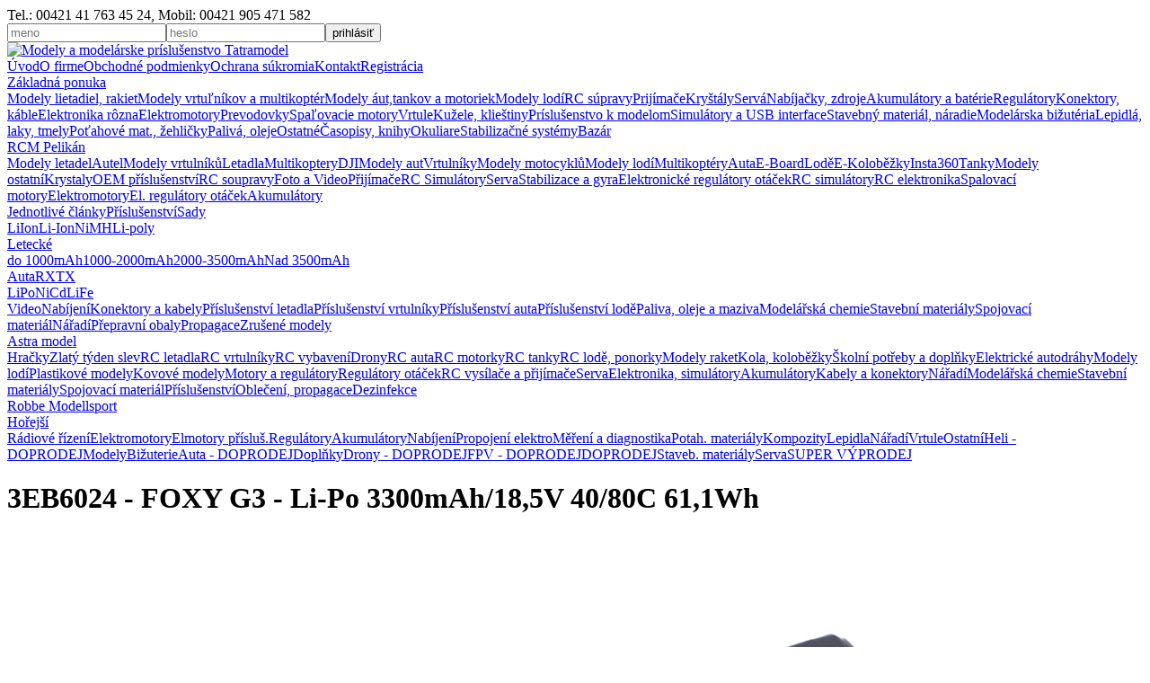

--- FILE ---
content_type: text/html; charset=windows-1250
request_url: https://www.tatramodel.sk/zakladna-ponuka/akumulatory-a-baterie/akumulatory-li-pol/foxy/3EB6024-foxy-g3-li-po-3300mah185v-4080c-611wh/
body_size: 50276
content:
<!DOCTYPE html>
<html>

<head>
<title>3EB6024 - FOXY G3 - Li-Po 3300mAh/18,5V 40/80C 61,1Wh | Tatramodel.sk</title>
    <meta charset="UTF-8">
    <meta name="Robots" content="all, follow" />
    <meta name="Keywords" content="" />
    <meta name="Description" content="Li-poly akumulátorová sada FOXY 3. generace (verze2018) se zvýšenou zatížitelností 40/80C, nabíjení až 2C. Pětičlánek 5s1p 18,5V 3300 mAh, rozměry: 139x43x34mm, hmotnost: 397g, servisní konektor JST-EH." />
    <meta name="Copyright" content="Copyright 2012 Martin Ščepko Tatramodel. All Rights Reserved." />
    <meta name="Author" content="Crystal Group, s. r. o." />
    <meta name="Generator" content="WCMS" />
    <link rel="StyleSheet" href="https://www.tatramodel.sk/styles/common.css?app=1.0.20" type="text/css" />
    <link rel="StyleSheet" href="https://www.tatramodel.sk/fancybox/jquery.fancybox.css" type="text/css" />
    <script type="text/javascript" src="https://www.tatramodel.sk/jquery/jquery-1.7.1.min.js"></script>
    <script type="text/javascript" src="https://www.tatramodel.sk/jquery/jquery.mousewheel-3.0.6.pack.js"></script>
    <script type="text/javascript" src="https://www.tatramodel.sk/jquery/jquery.purl.js"></script>
    <script type="text/javascript" src="https://www.tatramodel.sk/fancybox/jquery.fancybox.pack.js"></script>
    <script type="text/javascript" src="https://www.tatramodel.sk/jquery/jquery-ui-1.8.18.custom.min.js"></script>
    <script type="text/javascript" src="https://www.tatramodel.sk/scripts/common.js?app=1.0.20"></script>
    <script type="text/javascript">var WCMS_ROOT = "https://www.tatramodel.sk/"</script>
    <script type="text/javascript">
    var _gaq = _gaq || [];
    _gaq.push(['_setAccount', 'UA-11383743-1']);
    _gaq.push(['_trackPageview']);
    (function() {
    var ga = document.createElement('script'); ga.type = 'text/javascript'; ga.async = true;
    ga.src = ('https:' == document.location.protocol ? 'https://ssl' : 'http://www') + '.google-analytics.com/ga.js';
    var s = document.getElementsByTagName('script')[0]; s.parentNode.insertBefore(ga, s);
    })();
    </script>
</head>

<body><div id="web_general"><div id="web_header"><div class="header_top"><div class="header_motto">Tel.: 00421 41 763 45 24, Mobil: 00421 905 471 582</div><form action="https://www.tatramodel.sk/prihlasenie/" method="post"><div class="header_login"><input type="text" name="data[prihlasovacie_meno]" value="" class="field_s" placeholder="meno" /><input type="password" name="data[prihlasovacie_heslo]" value="" class="field_s" placeholder="heslo"  /><input type="submit" name="submit_login" value="prihlásiť" class="button_green" /></div></form><div class="newline"></div></div><div class="header_sub"><div class="header_logo"><a href="https://www.tatramodel.sk/"><img src="https://www.tatramodel.sk/images/header_logo.png" alt="Modely a modelárske príslušenstvo Tatramodel" /></a></div><div class="header_menu"><a href="https://www.tatramodel.sk/">Úvod</a><a href="https://www.tatramodel.sk/o-firme/">O firme</a><a href="https://www.tatramodel.sk/obchodne-podmienky/">Obchodné podmienky</a><a href="https://www.tatramodel.sk/ochrana-sukromia/">Ochrana súkromia</a><a href="https://www.tatramodel.sk/kontakt/">Kontakt</a><a href="https://www.tatramodel.sk/registracia/" class="vivid">Registrácia</a></div><div class="newline"></div></div></div><div id="web_container"><div id="web_panel_left"><div class="kategorie_l1"><a href="https://www.tatramodel.sk/zakladna-ponuka/" class="kategoria_l1 expandable" id="kat1">Základná ponuka</a><div class="kategorie_l2" id="kat1sub"><a href="https://www.tatramodel.sk/zakladna-ponuka/modely-lietadiel-rakiet/" class="kategoria_l2" id="kat1050">Modely lietadiel, rakiet</a><a href="https://www.tatramodel.sk/zakladna-ponuka/modely-vrtulnikov/" class="kategoria_l2" id="kat1070">Modely vrtuľníkov a multikoptér</a><a href="https://www.tatramodel.sk/zakladna-ponuka/modely-auttankov-a-motoriek/" class="kategoria_l2" id="kat1086">Modely áut,tankov a motoriek</a><a href="https://www.tatramodel.sk/zakladna-ponuka/modely-lodi/" class="kategoria_l2" id="kat1097">Modely lodí</a><a href="https://www.tatramodel.sk/zakladna-ponuka/rc-supravy/" class="kategoria_l2" id="kat1104">RC súpravy</a><a href="https://www.tatramodel.sk/zakladna-ponuka/prijimace/" class="kategoria_l2" id="kat1119">Prijímače</a><a href="https://www.tatramodel.sk/zakladna-ponuka/krystaly/" class="kategoria_l2" id="kat1130">Kryštály</a><a href="https://www.tatramodel.sk/zakladna-ponuka/serva/" class="kategoria_l2" id="kat1143">Servá</a><a href="https://www.tatramodel.sk/zakladna-ponuka/nabijacky-zdroje/" class="kategoria_l2" id="kat1154">Nabíjačky, zdroje</a><a href="https://www.tatramodel.sk/zakladna-ponuka/akumulatory-a-baterie/" class="kategoria_l2" id="kat1160">Akumulátory a batérie</a><a href="https://www.tatramodel.sk/zakladna-ponuka/regulatory/" class="kategoria_l2" id="kat1177">Regulátory</a><a href="https://www.tatramodel.sk/zakladna-ponuka/konektory-kable/" class="kategoria_l2" id="kat1187">Konektory, káble</a><a href="https://www.tatramodel.sk/zakladna-ponuka/elektronika-rozna/" class="kategoria_l2" id="kat1196">Elektronika rôzna</a><a href="https://www.tatramodel.sk/zakladna-ponuka/elektromotory/" class="kategoria_l2" id="kat1212">Elektromotory</a><a href="https://www.tatramodel.sk/zakladna-ponuka/prevodovky/" class="kategoria_l2" id="kat1225">Prevodovky</a><a href="https://www.tatramodel.sk/zakladna-ponuka/spalovacie-motory/" class="kategoria_l2" id="kat1229">Spaľovacie motory</a><a href="https://www.tatramodel.sk/zakladna-ponuka/vrtule/" class="kategoria_l2" id="kat1242">Vrtule</a><a href="https://www.tatramodel.sk/zakladna-ponuka/kuzele-kliestiny/" class="kategoria_l2" id="kat1270">Kužele, klieštiny</a><a href="https://www.tatramodel.sk/zakladna-ponuka/prislusenstvo-k-modelom/" class="kategoria_l2" id="kat1274">Príslušenstvo k modelom</a><a href="https://www.tatramodel.sk/zakladna-ponuka/simulatory-a-usb-interface/" class="kategoria_l2" id="kat1293">Simulátory a USB interface</a><a href="https://www.tatramodel.sk/zakladna-ponuka/stavebny-material-naradie/" class="kategoria_l2" id="kat1294">Stavebný materiál, náradie</a><a href="https://www.tatramodel.sk/zakladna-ponuka/modelarska-bizuteria/" class="kategoria_l2" id="kat1316">Modelárska bižutéria</a><a href="https://www.tatramodel.sk/zakladna-ponuka/lepidla-laky-tmely/" class="kategoria_l2" id="kat1321">Lepidlá, laky, tmely</a><a href="https://www.tatramodel.sk/zakladna-ponuka/potahove-mat-zehlicky/" class="kategoria_l2" id="kat1328">Poťahové mat., žehličky</a><a href="https://www.tatramodel.sk/zakladna-ponuka/paliva-oleje/" class="kategoria_l2" id="kat1337">Palivá, oleje</a><a href="https://www.tatramodel.sk/zakladna-ponuka/ostatne/" class="kategoria_l2" id="kat1342">Ostatné</a><a href="https://www.tatramodel.sk/zakladna-ponuka/asopisy-knihy/" class="kategoria_l2" id="kat1343">Časopisy, knihy</a><a href="https://www.tatramodel.sk/zakladna-ponuka/okuliare/" class="kategoria_l2" id="kat1982">Okuliare</a><a href="https://www.tatramodel.sk/zakladna-ponuka/stabilizacne-systemy/" class="kategoria_l2" id="kat2917">Stabilizačné systémy</a><a href="https://www.tatramodel.sk/zakladna-ponuka/bazar/" class="kategoria_l2" id="kat2278">Bazár</a></div><a href="https://www.tatramodel.sk/rcm-pelikan/" class="kategoria_l1 expandable expanded" id="kat2">RCM Pelikán</a><div class="kategorie_l2" id="kat2sub"><a href="https://www.tatramodel.sk/rcm-pelikan/modely-letadel/" class="kategoria_l2" id="kat245">Modely letadel</a><a href="https://www.tatramodel.sk/rcm-pelikan/autel/" class="kategoria_l2" id="kat4045">Autel</a><a href="https://www.tatramodel.sk/rcm-pelikan/modely-vrtulniku/" class="kategoria_l2" id="kat310">Modely vrtulníků</a><a href="https://www.tatramodel.sk/rcm-pelikan/letadla/" class="kategoria_l2" id="kat3625">Letadla</a><a href="https://www.tatramodel.sk/rcm-pelikan/multikoptery/" class="kategoria_l2" id="kat2017">Multikoptery</a><a href="https://www.tatramodel.sk/rcm-pelikan/dji/" class="kategoria_l2" id="kat4047">DJI</a><a href="https://www.tatramodel.sk/rcm-pelikan/modely-aut/" class="kategoria_l2" id="kat329">Modely aut</a><a href="https://www.tatramodel.sk/rcm-pelikan/vrtulniky/" class="kategoria_l2" id="kat3694">Vrtulníky</a><a href="https://www.tatramodel.sk/rcm-pelikan/modely-motocyklu/" class="kategoria_l2" id="kat377">Modely motocyklů</a><a href="https://www.tatramodel.sk/rcm-pelikan/modely-lodi/" class="kategoria_l2" id="kat380">Modely lodí</a><a href="https://www.tatramodel.sk/rcm-pelikan/multikoptery/" class="kategoria_l2" id="kat3710">Multikoptéry</a><a href="https://www.tatramodel.sk/rcm-pelikan/auta/" class="kategoria_l2" id="kat3716">Auta</a><a href="https://www.tatramodel.sk/rcm-pelikan/e-board/" class="kategoria_l2" id="kat2912">E-Board</a><a href="https://www.tatramodel.sk/rcm-pelikan/lode/" class="kategoria_l2" id="kat3768">Lodě</a><a href="https://www.tatramodel.sk/rcm-pelikan/e-kolobezky/" class="kategoria_l2" id="kat3274">E-Koloběžky</a><a href="https://www.tatramodel.sk/rcm-pelikan/insta360/" class="kategoria_l2" id="kat4052">Insta360</a><a href="https://www.tatramodel.sk/rcm-pelikan/tanky/" class="kategoria_l2" id="kat3782">Tanky</a><a href="https://www.tatramodel.sk/rcm-pelikan/modely-ostatni/" class="kategoria_l2" id="kat394">Modely ostatní</a><a href="https://www.tatramodel.sk/rcm-pelikan/krystaly/" class="kategoria_l2" id="kat440">Krystaly</a><a href="https://www.tatramodel.sk/rcm-pelikan/oem-prislusenstvi/" class="kategoria_l2" id="kat4070">OEM příslušenství</a><a href="https://www.tatramodel.sk/rcm-pelikan/rc-soupravy/" class="kategoria_l2" id="kat400">RC soupravy</a><a href="https://www.tatramodel.sk/rcm-pelikan/foto-a-video/" class="kategoria_l2" id="kat3105">Foto a Video</a><a href="https://www.tatramodel.sk/rcm-pelikan/prijimace/" class="kategoria_l2" id="kat411">Přijímače</a><a href="https://www.tatramodel.sk/rcm-pelikan/rc-simulatory/" class="kategoria_l2" id="kat467">RC Simulátory</a><a href="https://www.tatramodel.sk/rcm-pelikan/serva/" class="kategoria_l2" id="kat422">Serva</a><a href="https://www.tatramodel.sk/rcm-pelikan/stabilizace-a-gyra/" class="kategoria_l2" id="kat3800">Stabilizace a gyra</a><a href="https://www.tatramodel.sk/rcm-pelikan/elektronicke-regulatory-otacek/" class="kategoria_l2" id="kat527">Elektronické regulátory otáček</a><a href="https://www.tatramodel.sk/rcm-pelikan/rc-simulatory/" class="kategoria_l2" id="kat3805">RC simulátory</a><a href="https://www.tatramodel.sk/rcm-pelikan/rc-elektronika/" class="kategoria_l2" id="kat465">RC elektronika</a><a href="https://www.tatramodel.sk/rcm-pelikan/spalovaci-motory/" class="kategoria_l2" id="kat468">Spalovací motory</a><a href="https://www.tatramodel.sk/rcm-pelikan/elektromotory/" class="kategoria_l2" id="kat499">Elektromotory</a><a href="https://www.tatramodel.sk/rcm-pelikan/el-regulatory-otacek/" class="kategoria_l2" id="kat3844">El. regulátory otáček</a><a href="https://www.tatramodel.sk/rcm-pelikan/akumulatory/" class="kategoria_l2 expanded" id="kat542">Akumulátory</a><div class="kategorie_l3" id="kat542sub"><a href="https://www.tatramodel.sk/rcm-pelikan/akumulatory/jednotlive-clanky/" class="kategoria_l3" id="kat543">Jednotlivé články</a><a href="https://www.tatramodel.sk/rcm-pelikan/akumulatory/prislusenstvi/" class="kategoria_l3" id="kat565">Příslušenství</a><a href="https://www.tatramodel.sk/rcm-pelikan/akumulatory/sady/" class="kategoria_l3 expanded" id="kat549">Sady</a><div class="kategorie_l4" id="kat549sub"><a href="https://www.tatramodel.sk/rcm-pelikan/akumulatory/sady/liion/" class="kategoria_l4" id="kat2224">LiIon</a><a href="https://www.tatramodel.sk/rcm-pelikan/akumulatory/sady/li-ion/" class="kategoria_l4" id="kat3863">Li-Ion</a><a href="https://www.tatramodel.sk/rcm-pelikan/akumulatory/sady/nimh/" class="kategoria_l4" id="kat561">NiMH</a><a href="https://www.tatramodel.sk/rcm-pelikan/akumulatory/sady/li-poly/" class="kategoria_l4 expanded" id="kat552">Li-poly</a><div class="kategorie_l5" id="kat552sub"><a href="https://www.tatramodel.sk/rcm-pelikan/akumulatory/sady/li-poly/letecke/" class="kategoria_l5 expanded" id="kat553">Letecké</a><div class="kategorie_l6" id="kat553sub"><a href="https://www.tatramodel.sk/rcm-pelikan/akumulatory/sady/li-poly/letecke/do-1000mah/" class="kategoria_l6" id="kat554">do 1000mAh</a><a href="https://www.tatramodel.sk/rcm-pelikan/akumulatory/sady/li-poly/letecke/1000-2000mah/" class="kategoria_l6" id="kat555">1000-2000mAh</a><a href="https://www.tatramodel.sk/rcm-pelikan/akumulatory/sady/li-poly/letecke/2000-3500mah/" class="kategoria_l6 selected" id="kat556">2000-3500mAh</a><a href="https://www.tatramodel.sk/rcm-pelikan/akumulatory/sady/li-poly/letecke/nad-3500mah/" class="kategoria_l6" id="kat557">Nad 3500mAh</a></div><a href="https://www.tatramodel.sk/rcm-pelikan/akumulatory/sady/li-poly/auta/" class="kategoria_l5" id="kat558">Auta</a><a href="https://www.tatramodel.sk/rcm-pelikan/akumulatory/sady/li-poly/rx/" class="kategoria_l5" id="kat559">RX</a><a href="https://www.tatramodel.sk/rcm-pelikan/akumulatory/sady/li-poly/tx/" class="kategoria_l5" id="kat560">TX</a></div><a href="https://www.tatramodel.sk/rcm-pelikan/akumulatory/sady/lipo/" class="kategoria_l4" id="kat3864">LiPo</a><a href="https://www.tatramodel.sk/rcm-pelikan/akumulatory/sady/nicd/" class="kategoria_l4" id="kat551">NiCd</a><a href="https://www.tatramodel.sk/rcm-pelikan/akumulatory/sady/life/" class="kategoria_l4" id="kat550">LiFe</a></div></div><a href="https://www.tatramodel.sk/rcm-pelikan/video/" class="kategoria_l2" id="kat2727">Video</a><a href="https://www.tatramodel.sk/rcm-pelikan/nabijeni/" class="kategoria_l2" id="kat566">Nabíjení</a><a href="https://www.tatramodel.sk/rcm-pelikan/konektory-a-kabely/" class="kategoria_l2" id="kat575">Konektory a kabely</a><a href="https://www.tatramodel.sk/rcm-pelikan/prislusenstvi-letadla/" class="kategoria_l2" id="kat587">Příslušenství letadla</a><a href="https://www.tatramodel.sk/rcm-pelikan/prislusenstvi-vrtulniky/" class="kategoria_l2" id="kat686">Příslušenství vrtulníky</a><a href="https://www.tatramodel.sk/rcm-pelikan/prislusenstvi-auta/" class="kategoria_l2" id="kat699">Příslušenství auta</a><a href="https://www.tatramodel.sk/rcm-pelikan/prislusenstvi-lode/" class="kategoria_l2" id="kat750">Příslušenství lodě</a><a href="https://www.tatramodel.sk/rcm-pelikan/paliva-oleje-a-maziva/" class="kategoria_l2" id="kat767">Paliva, oleje a maziva</a><a href="https://www.tatramodel.sk/rcm-pelikan/modelarska-chemie/" class="kategoria_l2" id="kat777">Modelářská chemie</a><a href="https://www.tatramodel.sk/rcm-pelikan/stavebni-materialy/" class="kategoria_l2" id="kat792">Stavební materiály</a><a href="https://www.tatramodel.sk/rcm-pelikan/spojovaci-material/" class="kategoria_l2" id="kat4020">Spojovací materiál</a><a href="https://www.tatramodel.sk/rcm-pelikan/naradi/" class="kategoria_l2" id="kat822">Nářadí</a><a href="https://www.tatramodel.sk/rcm-pelikan/prepravni-obaly/" class="kategoria_l2" id="kat854">Přepravní obaly</a><a href="https://www.tatramodel.sk/rcm-pelikan/propagace/" class="kategoria_l2" id="kat858">Propagace</a><a href="https://www.tatramodel.sk/rcm-pelikan/zrusene-modely/" class="kategoria_l2" id="kat2342">Zrušené modely</a></div><a href="https://www.tatramodel.sk/astra-model/" class="kategoria_l1 expandable" id="kat3">Astra model</a><div class="kategorie_l2" id="kat3sub"><a href="https://www.tatramodel.sk/astra-model/rc-hracky/" class="kategoria_l2" id="kat3232">Hračky</a><a href="https://www.tatramodel.sk/astra-model/black-friday/" class="kategoria_l2" id="kat4133">Zlatý týden slev</a><a href="https://www.tatramodel.sk/astra-model/letadla/" class="kategoria_l2" id="kat7">RC letadla</a><a href="https://www.tatramodel.sk/astra-model/vrtulniky/" class="kategoria_l2" id="kat59">RC vrtulníky</a><a href="https://www.tatramodel.sk/astra-model/rc-vybaveni/" class="kategoria_l2" id="kat2584">RC vybavení</a><a href="https://www.tatramodel.sk/astra-model/multikoptery/" class="kategoria_l2" id="kat62">Drony</a><a href="https://www.tatramodel.sk/astra-model/auta/" class="kategoria_l2" id="kat79">RC auta</a><a href="https://www.tatramodel.sk/astra-model/motorky/" class="kategoria_l2" id="kat140">RC motorky</a><a href="https://www.tatramodel.sk/astra-model/rc-tanky/" class="kategoria_l2" id="kat2844">RC tanky</a><a href="https://www.tatramodel.sk/astra-model/lode-ponorky/" class="kategoria_l2" id="kat146">RC lodě, ponorky</a><a href="https://www.tatramodel.sk/astra-model/rakety/" class="kategoria_l2" id="kat164">Modely raket</a><a href="https://www.tatramodel.sk/astra-model/elektro-skateboardy/" class="kategoria_l2" id="kat2901">Kola, koloběžky</a><a href="https://www.tatramodel.sk/astra-model/kolni-potreby-a-doplnky/" class="kategoria_l2" id="kat3414">Školní potřeby a doplňky</a><a href="https://www.tatramodel.sk/astra-model/autodrahy-scx/" class="kategoria_l2" id="kat2525">Elektrické autodráhy</a><a href="https://www.tatramodel.sk/astra-model/lode-ponorky/stolni-modely/" class="kategoria_l2" id="kat3123">Modely lodí</a><a href="https://www.tatramodel.sk/astra-model/plastikove-modely/" class="kategoria_l2" id="kat2654">Plastikové modely</a><a href="https://www.tatramodel.sk/astra-model/bburago/" class="kategoria_l2" id="kat2777">Kovové modely</a><a href="https://www.tatramodel.sk/astra-model/pohonne-jednotky/" class="kategoria_l2" id="kat218">Motory a regulátory</a><a href="https://www.tatramodel.sk/astra-model/regulatory/" class="kategoria_l2" id="kat1381">Regulátory otáček</a><a href="https://www.tatramodel.sk/astra-model/rc-vybaveni/" class="kategoria_l2" id="kat1392">RC vysílače a přijímače</a><a href="https://www.tatramodel.sk/astra-model/serva/" class="kategoria_l2" id="kat1430">Serva</a><a href="https://www.tatramodel.sk/astra-model/elektronika-simulatory/" class="kategoria_l2" id="kat1461">Elektronika, simulátory</a><a href="https://www.tatramodel.sk/astra-model/akumulatory/" class="kategoria_l2" id="kat1474">Akumulátory</a><a href="https://www.tatramodel.sk/astra-model/kabely-a-konektory/" class="kategoria_l2" id="kat1488">Kabely a konektory</a><a href="https://www.tatramodel.sk/astra-model/naradi/" class="kategoria_l2" id="kat1723">Nářadí</a><a href="https://www.tatramodel.sk/astra-model/stavebni-materialy/lepidla/" class="kategoria_l2" id="kat1564">Modelářská chemie</a><a href="https://www.tatramodel.sk/astra-model/stavebni-materialy/" class="kategoria_l2" id="kat1548">Stavební materiály</a><a href="https://www.tatramodel.sk/astra-model/spojovaci-material/" class="kategoria_l2" id="kat1596">Spojovací materiál</a><a href="https://www.tatramodel.sk/astra-model/prislusenstvi/" class="kategoria_l2" id="kat1647">Příslušenství</a><a href="https://www.tatramodel.sk/astra-model/propagace/" class="kategoria_l2" id="kat2262">Oblečení, propagace</a><a href="https://www.tatramodel.sk/astra-model/dezinfekce/" class="kategoria_l2" id="kat3341">Dezinfekce</a></div><a href="https://www.tatramodel.sk/robbe-modellsport/" class="kategoria_l1" id="kat4">Robbe Modellsport</a><div class="kategorie_l2" id="kat4sub"></div><a href="https://www.tatramodel.sk/horejsi/" class="kategoria_l1 expandable" id="kat5">Hořejší</a><div class="kategorie_l2" id="kat5sub"><a href="https://www.tatramodel.sk/horejsi/radiove-rizeni/" class="kategoria_l2" id="kat861">Rádiové řízení</a><a href="https://www.tatramodel.sk/horejsi/elektromotory/" class="kategoria_l2" id="kat879">Elektromotory</a><a href="https://www.tatramodel.sk/horejsi/elektromotory-prislus/" class="kategoria_l2" id="kat894">Elmotory přísluš.</a><a href="https://www.tatramodel.sk/horejsi/regulatory/" class="kategoria_l2" id="kat903">Regulátory</a><a href="https://www.tatramodel.sk/horejsi/akku/" class="kategoria_l2" id="kat910">Akumulátory</a><a href="https://www.tatramodel.sk/horejsi/nabijeni-akku/" class="kategoria_l2" id="kat928">Nabíjení</a><a href="https://www.tatramodel.sk/horejsi/propojeni-elektro/" class="kategoria_l2" id="kat937">Propojení elektro</a><a href="https://www.tatramodel.sk/horejsi/mereni/" class="kategoria_l2" id="kat948">Měření a diagnostika</a><a href="https://www.tatramodel.sk/horejsi/potahove-materialy/" class="kategoria_l2" id="kat958">Potah. materiály</a><a href="https://www.tatramodel.sk/horejsi/kompozity/" class="kategoria_l2" id="kat972">Kompozity</a><a href="https://www.tatramodel.sk/horejsi/lepidla/" class="kategoria_l2" id="kat978">Lepidla</a><a href="https://www.tatramodel.sk/horejsi/naradi/" class="kategoria_l2" id="kat986">Nářadí</a><a href="https://www.tatramodel.sk/horejsi/vrtule/" class="kategoria_l2" id="kat992">Vrtule</a><a href="https://www.tatramodel.sk/horejsi/ostatni/" class="kategoria_l2" id="kat1004">Ostatní</a><a href="https://www.tatramodel.sk/horejsi/heli/" class="kategoria_l2" id="kat1007">Heli - DOPRODEJ</a><a href="https://www.tatramodel.sk/horejsi/modely/" class="kategoria_l2" id="kat1023">Modely</a><a href="https://www.tatramodel.sk/horejsi/bizuterie/" class="kategoria_l2" id="kat1035">Bižuterie</a><a href="https://www.tatramodel.sk/horejsi/auta-e-pohony/" class="kategoria_l2" id="kat1042">Auta - DOPRODEJ</a><a href="https://www.tatramodel.sk/horejsi/doplnky/" class="kategoria_l2" id="kat1872">Doplňky</a><a href="https://www.tatramodel.sk/horejsi/multikoptery-mr/" class="kategoria_l2" id="kat1939">Drony - DOPRODEJ</a><a href="https://www.tatramodel.sk/horejsi/fpv/" class="kategoria_l2" id="kat1946">FPV - DOPRODEJ</a><a href="https://www.tatramodel.sk/horejsi/doprodej-slevy/" class="kategoria_l2" id="kat1972">DOPRODEJ</a><a href="https://www.tatramodel.sk/horejsi/stavebni-materialy/" class="kategoria_l2" id="kat2098">Staveb. materiály</a><a href="https://www.tatramodel.sk/horejsi/serva/" class="kategoria_l2" id="kat2104">Serva</a><a href="https://www.tatramodel.sk/horejsi/super-vprodej/" class="kategoria_l2" id="kat4135">SUPER VÝPRODEJ</a></div></div></div><div id="web_content"><div class="content_title"><h1>3EB6024 - FOXY G3 - Li-Po 3300mAh/18,5V 40/80C 61,1Wh</h1></div><div class="content_clear"><div class="content_product_left"><img src="http://www.pelikandaniel.com/products2/3EB6024/b_0_f3ae6.jpg" alt="FOXY G3 - Li-Po 3300mAh/18,5V 40/80C 61,1Wh" class="picture" /><div class="flags"></div></div><div class="content_product_right"><p>Li-poly akumulátorová sada FOXY 3. generace (verze2018) se zvýšenou zatížitelností 40/80C, nabíjení až 2C. Pětičlánek 5s1p 18,5V 3300 mAh, rozměry: 139x43x34mm, hmotnost: 397g, servisní konektor JST-EH.</p><table><tr><td class="a_left">Výrobca</td><td class="a_right">FOXY</td></tr><tr><td class="a_left">Kód</td><td class="a_right">3EB6024</td></tr></table><table><tr><td colspan="2" class="text_red">Tovar je nedostupný</td></tr></table><p class="a_right"><big class="text_blue"><strong>52,00 &euro;</strong></big></p><p class="a_right"><big class="text_green">GARANCIA CENY</big><br/><a href="#guarantee" class="show_popup">Našli ste lepšiu cenu?</a></p><div class="a_right"><form action="https://www.tatramodel.sk/nakupny-kosik/" method="post" class="add2cart"><input type="hidden" name="product" value="104680" class="cart_product" /><input type="hidden" name="action" value="add" class="cart_action" /><input type="text" name="count" value="1" class="field_xxs a_mid cart_count" /><input type="submit" name="submit_cart" value="Pridať do košíka" class="button_green button_large" /></form></div></div><div class="newline"></div></div><div class="content_text"><hr/><p class="a_left"><small><a href="https://www.tatramodel.sk/rcm-pelikan/">RCM Pelikán</a>&nbsp;&raquo;&nbsp;</small><small><a href="https://www.tatramodel.sk/rcm-pelikan/akumulatory/">Akumulátory</a>&nbsp;&raquo;&nbsp;</small><small><a href="https://www.tatramodel.sk/rcm-pelikan/akumulatory/sady/">Sady</a>&nbsp;&raquo;&nbsp;</small><small><a href="https://www.tatramodel.sk/rcm-pelikan/akumulatory/sady/li-poly/">Li-poly</a>&nbsp;&raquo;&nbsp;</small><small><a href="https://www.tatramodel.sk/rcm-pelikan/akumulatory/sady/li-poly/letecke/">Letecké</a>&nbsp;&raquo;&nbsp;</small><small><a href="https://www.tatramodel.sk/rcm-pelikan/akumulatory/sady/li-poly/letecke/2000-3500mah/">2000-3500mAh</a></small><br/><small><a href="https://www.tatramodel.sk/zakladna-ponuka/">Základná ponuka</a>&nbsp;&raquo;&nbsp;</small><small><a href="https://www.tatramodel.sk/zakladna-ponuka/akumulatory-a-baterie/">Akumulátory a batérie</a>&nbsp;&raquo;&nbsp;</small><small><a href="https://www.tatramodel.sk/zakladna-ponuka/akumulatory-a-baterie/akumulatory-li-pol/">Akumulátory LI-POL</a>&nbsp;&raquo;&nbsp;</small><small><a href="https://www.tatramodel.sk/zakladna-ponuka/akumulatory-a-baterie/akumulatory-li-pol/foxy/">Foxy</a></small><br/></p></div><div class="content_clear"><div class="tabs"><div id="tab1" class="selected">Prehľad</div><div id="tab2">Parametre</div><div id="tab3">Foto a prílohy</div><div id="tab4">Súvisiace produkty</div></div><div id="tab1content" class="tab_content"><div class="content_padding"><h2>Charakteristika</h2><p><i>Lithiumpolymerové akumulátory FOXY třetí generace (G3) napumpují do&nbsp;žil vašich modelů novou čerstvou energii! Díky pokročilé technologii uplatňované při&nbsp;výrobě zaručují extrémně vysokou proudovou zátížitelnost při&nbsp;vybíjení, umožňují rychlé nabíjení při&nbsp;vysoké životnosti a&nbsp;příznivé pořizovací ceně.</i></p><p>Akumulátory FOXY G3 mají standardní vybíjecí proud 40C, špičkový až 80C a&nbsp;možnost rychlého nabíjení (1-2C). Jsou určeny pro náročnější aplikace v&nbsp;modelech letadel pro klasickou i&nbsp;3D akrobacii, modelech poháněných dmychadlem a&nbsp;vrtulnících pro klasickou i&nbsp;3D akrobacii. Vysoká proudová zatížitelnost zaručuje maximální využití výkonu motoru a&nbsp;dovoluje razantní styl létání při&nbsp;zachování velmi dobré dlouhodobé životnosti.</p><p>Akumulátory FOXY nenabíjejte proudem větším než 2C, pro normální provoz doporučujeme požívat proudy v&nbsp;rozmezí 1-2C. Doporučujeme používat balancer při&nbsp;každém nabíjení. Akumulátory FOXY nevyžadují úvodní formování, ale hodláte-li sady nabíjet proudem větším než 1C, doporučujeme pro první tři nabíjecí cykly nepřekročit proud 1C. Před&nbsp;nabíjením je není třeba vybíjet – např. můžete bezpečně nabíjet akumulátory vybité na&nbsp;50%.</p><p>Sada je dodávána v&nbsp;provedení „Air Pack“ určeném především pro pohon modelů letadel a&nbsp;vrtulníků. Je opatřena silikonovými silovými (nabíjecími) kabely s&nbsp;průřezem dimenzovaným s&nbsp;ohledem na&nbsp;předpokládané proudové zatížení (bez konektorů). Servisní konektor je standardního typu systému JST-EH – jejich výhodou jsou malé rozměry a&nbsp;hmotnost (což zvláště ocení uživatelé sad malých kapacit), mají jednoduché zapojení vývodů a&nbsp;dokonce je možno je zapojovat přímo do&nbsp;zásuvek balancerů na&nbsp;nabíječích RAYTRONIC (ale také robbe a&nbsp;Graupner) bez použití jakéhokoliv adaptéru.</p><p><b>Sada obsahuje:</b> Akumulátor FOXY G3, návod.</p><table class="techSpec"><tr><td>Kapacita [mAh]</td><td>3300</td></tr><tr><td>Napětí [V]</td><td>18.5</td></tr><tr><td>Nabíjecí proud [A]</td><td>3.3 - 6.6</td></tr><tr><td>Max. nabíjecí proud [A]</td><td>6.6</td></tr><tr><td>Vybíjecí proud [A]</td><td>132</td></tr><tr><td>Max. vybíjecí proud [A]</td><td>264</td></tr><tr><td>Energie [Wh]</td><td>61.1</td></tr><tr><td>Délka [mm]</td><td>139</td></tr><tr><td>Šířka [mm]</td><td>43</td></tr><tr><td>Výška [mm]</td><td>34</td></tr><tr><td>Hmotnost [g]</td><td>397</td></tr></table></div></div><div id="tab2content" class="tab_content"><div class="content_padding"><p class="a_mid">Nie sú k dispozícií žiadne parametre produktu</p></div></div><div id="tab3content" class="tab_content"><div class="content_padding"><h2>Fotogaléria</h2><div class="gallery_photo"><a href="http://www.pelikandaniel.com/products2/3EB6024/b_0_f3ae6.jpg" rel="gallery"><img src="http://www.pelikandaniel.com/products2/3EB6024/b_0_f3ae6.jpg" alt="FOXY G3 - Li-Po 3300mAh/18,5V 40/80C 61,1Wh" /></a></div><div class="newline"></div><p class="a_mid">&nbsp;</p></div></div><div id="tab4content" class="tab_content"><div class="content_padding"><p class="a_mid">&nbsp;</p></div></div></div><div id="guarantee" class="nodisplay"><h2>Našli ste lepšiu cenu? Napíšte nám!</h2><form action="https://www.tatramodel.sk/garancia-ceny/" method="post"><fieldset><legend>Produkt</legend><table><tr><td class="t_50">Kód a názov produktu</td><td class="t_50"><input type="text" name="data[produkt]" value="3EB6024 - FOXY G3 - Li-Po 3300mAh/18,5V 40/80C 61,1Wh" class="field_l" /></td></tr><tr><td class="t_50">Odkaz na stránku konkurencie</td><td class="t_50"><input type="text" name="data[url]" value="http://" class="field_l" /></td></tr></table></fieldset><fieldset><legend>Kontakt na Vás</legend><table><tr><td class="t_50">E-mail</td><td class="t_50"><input type="text" name="data[email]" value="@" class="field_l" /></td></tr><tr><td class="t_50">Telefónne číslo</td><td class="t_50"><input type="text" name="data[telefon]" value="+421" class="field_l" /></td></tr></table></fieldset><fieldset><legend>Poznámka</legend><p><textarea name="data[poznamka]" cols="50" rows="3" class="field_xxl"></textarea></p></fieldset><p class="a_right"><label>Ak nie ste robot, zadajte číslo osem <input type="text" name="asq" value="" class="field_xxs" ></label><input type="submit" name="submit_pg" value="Odoslať požiadavku" class="button_green button_large" /></p></form><h2>...alebo zavolajte</h2><ul><li>tel.: 00421 41 763 45 24</li><li>mobil: 00421 905 471 582</li></ul></div></div><div id="web_panel_right"><div class="panel_cart"><div class="title go2cart"><a href="https://www.tatramodel.sk/nakupny-kosik/">Váš košík je prázdny</a></div><div class="items nodisplay"><p class="a_mid">V nákupnom košíku<br/>nemáte žiadne položky</p></div><div class="slidebutton"><img src="https://www.tatramodel.sk/images/panel_right_slidebtn.png" alt="" /></div></div><div class="panel_title">Vyhľadávanie</div><div class="panel_content"><form action="https://www.tatramodel.sk/vyhladavanie/" method="get" id="searchForm"><div class="search"><p class="a_left"><input type="text" name="keyword" value="" placeholder="názov, kód..." /><br/><label><input type="checkbox" name="f_kod" value="Y" checked="checked" /> hľadať podľa kódu</label><br/><label><input type="checkbox" name="f_nazov" value="Y" checked="checked" /> hľadať v názve</label><br/></p><p class="a_mid"><input type="submit" value="hľadať" class="button_green" id="searchBtn" /></p></div></form><script>$("#searchForm").submit(function() {$("#searchBtn").prop("disabled", true).addClass("button_disabled").val("vyhľadáva sa ...");});</script></div><div class="panel_title">Aktuality</div><div class="panel_content"><div><strong>Časopis RC Revue 1/2026 už v predaji.</strong> (07.01.)<br/><p>
	<img alt="" src="[data-uri]" /></p>
</div><div><strong>Časopis RC Revue 12/2025 už v predaji.</strong> (05.12.)<br/><p>
	<img alt="" src="[data-uri]" /></p>
</div><div><strong>Prevádzkové hodiny od 9.6.2025</strong> (07.06.)<br/><p>
	<span style="font-size:12px;"><span style="color:#000000;">Telefonick&yacute; kontakt: &nbsp; &nbsp; &nbsp;&nbsp;&nbsp;&nbsp;&nbsp;&nbsp; pondelok až piatok &nbsp;&nbsp;&nbsp;&nbsp;&nbsp;&nbsp;&nbsp;&nbsp; od 9.00h. do 17.00h.</span></span></p>
<p>
	<span style="font-size:12px;"><span style="color:#000000;">Osobn&yacute; odber: &nbsp;&nbsp;&nbsp;&nbsp;&nbsp;&nbsp;&nbsp; </span><span style="color:#000000;">pondelok až piatok</span><span style="color:#000000;">&nbsp;&nbsp;&nbsp;&nbsp;&nbsp;&nbsp;&nbsp;&nbsp;&nbsp; od 14.00h. do 17.00h.&nbsp;&nbsp;&nbsp;&nbsp;&nbsp;&nbsp;&nbsp; <span style="font-size:10px;">(po telefonickej dohode je možn&yacute; osobn&yacute; odber aj v inom čase</span><span style="font-size:10px;">)</span></span></span></p>
</div></div><div class="panel_title">Stav skladu</div><div class="panel_content"><div><p>Stav skladu je automaticky aktualizovaný (min. 1×/deň).</p><p><span class="text_green">ihneď</span>: tovar je u nás na sklade, u Vás môže byť do 24h alebo si ho môžete už aj dnes vyzdvihnúť u nás v predajni.</p><p><span class="text_green">1 - 4 (5, 6) dní</span>: tovar je na sklade u našich dodávateľov, odosielame ho ihneď po prijatí na sklad.</p><p><big class="text_red"><strong>×</strong></big>: tovar nie je ani u dodávateľov alebo nie je info o stave skladu, približný termín dodania Vám preveríme na požiadanie.</p></div></div><div class="panel_title">Doprava</div><div class="panel_content"><div><strong>Pošta</strong> = 3,- &euro;<br/>pri objednávke nad 100 &euro; doprava zdarma</div><div><strong>Kuriér</strong> = 5,- &euro;<br/>pri objednávke nad 200 &euro; doprava zdarma</div></div><div class="panel_title">Nákup na splátky</div><div class="panel_content"><div><p class="a_mid">Vážení zákazníci, okrem tradičneho spôsobu nákupu môžete využiť aj nákup na splátky.</p><p class="a_mid"><img src="https://www.tatramodel.sk/files/pages/quatro_150x250.jpg" alt="Quatro - jednoduchý nákup na splátky" /></p></div></div></div><div class="newline"></div></div><div id="web_footer"><div class="footer_left"><p><a href="https://www.tatramodel.sk/o-firme/">O firme</a>&nbsp;&middot;&nbsp;<a href="https://www.tatramodel.sk/obchodne-podmienky/">Obchodné podmienky</a>&nbsp;&middot;&nbsp;<a href="https://www.tatramodel.sk/ochrana-sukromia/">Ochrana súkromia</a>&nbsp;&middot;&nbsp;<a href="https://www.tatramodel.sk/kontakt/">Kontakt</a>&nbsp;&middot;&nbsp;<a href="https://www.tatramodel.sk/registracia/">Registrácia</a></p><p>Copyright &copy; 2012 Tatramodel.sk<br/>Všetky práva vyhradené</p></div><div class="footer_right"><a href="http://www.facebook.com/"><img src="https://www.tatramodel.sk/images/footer_facebook.png" alt="Tatramodel na Facebooku" /></a>&nbsp;<a href="http://www.twitter.com/"><img src="https://www.tatramodel.sk/images/footer_twitter.png" alt="Nasledujte Tatramodel na Twitteri" /></a></div></div></div><div class="fixed_notice nodisplay">Produkt pridaný do košíka</div><div id="gdpr_info"><p>Naše webové stránky používajú súbory cookies za účelom správnej funkčnosti a analýzy návštevnosti. Takisto na našom serveri ukladáme Vašu IP adresu za účelom bezpečnosti našich stránok. Pre viac informácií si prečítajte naše <a href="https://www.tatramodel.sk/ochrana-sukromia/">Pravidlá spracúvania osobných údajov a ochrany súkromia</a></p><p><button>Rozumiem, skryť túto informáciu</button></p></div></body>

</html>